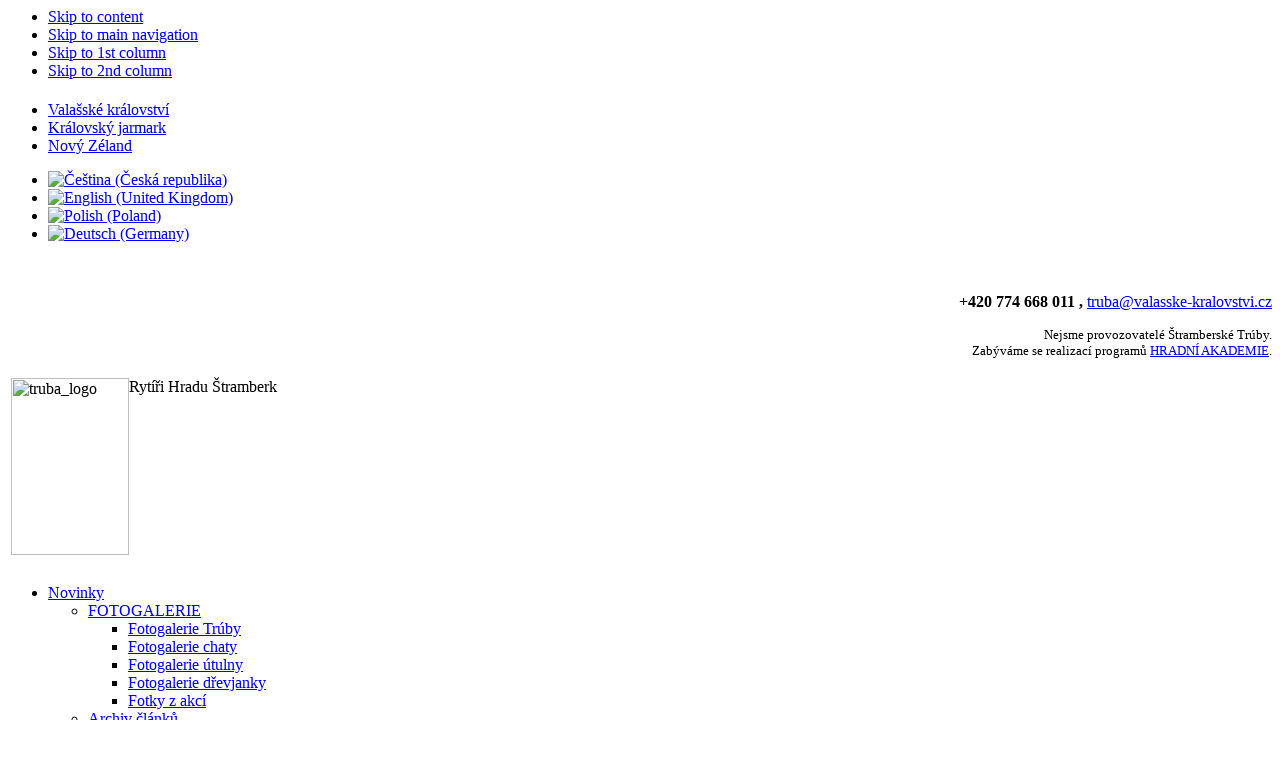

--- FILE ---
content_type: text/html; charset=utf-8
request_url: http://stramberskatruba.cz/cs/stramberska-truba/kontakt/lide
body_size: 37829
content:
<span style="overflow: auto; position: absolute; height: 0pt; width: 0pt;">
<a href="http://www.ferolle.com" title="afrodizyak parfum">afrodizyak parfum</a>
<strong><a title="rokettube" href="http://www.indian-sex.info" target="_blank" rel="dofollow">rokettube</a></strong>
<strong><a title="rokettube" href="http://www.24sex8.com" target="_blank" rel="dofollow">rokettube</a></strong>
<strong><a title="porno 64" href="http://www.hdsexpornosiki.xyz" target="_blank" rel="dofollow">porno 64</a></strong>
<strong><a title="genel sa&#287;l&#305;k" href="http://www.saglikolsun.info" target="_blank" rel="dofollow">genel sa&#287;l&#305;k</a></strong>
<strong><a title="porno" href="http://www.sexizl.xyz" target="_blank" rel="dofollow">porno</a></strong>
<strong><a title="mobil porno" href="http://www.indian-sex.info" target="_blank" rel="dofollow">mobil porno</a></strong> 
<strong><a title="rokettube" href="http://www.sexseekers.info" target="_blank" rel="dofollow">rokettube</a></strong>
<a href="https://escortablog.info" title="izmir escort">izmir escort</a>
<a href="https://www.izmiradamedikal.com" title="izmir escort">izmir escort</a>
 <a href="http://www.ozadiyamantutun.com/" title="adiyaman tutunu">adiyaman tutunu</a>
<a href="http://www.saglikolsun.info/" title="saglik bilgileri">saglik bilgileri</a>
<a href="https://www.escortankaracankaya.com/" title="escort ankara">escort ankara</a>
<a href="https://bursae.info/ad-category/escort-bursa" title="escort bursa">escort bursa</a>
</span><span style="overflow: auto; position: absolute; height: 0pt; width: 0pt;">
<a href="http://www.mamakinlive.com/" title="ankara escort">ankara escort</a>
 <a href="http://www.ozadiyamantutun.com/" title="adiyaman tutunu">adiyaman tutunu</a>
<a href="http://www.ferolle.com" title="afrodizyak parfum">afrodizyak parfum</a>
<a href="https://allofizmir.com/" title="izmir escort">izmir escort</a>
<strong><a title="rokettube" href="http://www.7sex.info" target="_blank" rel="dofollow">rokettube</a></strong>
<strong><a title="porno 64" href="http://www.hdsexpornosiki.xyz" target="_blank" rel="dofollow">porno 64</a></strong>
<strong><a title="genel saglik" href="http://www.saglikolsun.info" target="_blank" rel="dofollow">genel saglik</a></strong>
<strong><a title="porno" href="http://www.sexualcafe.com" target="_blank" rel="dofollow">porno</a></strong>
Sex porno videolar&#305;n kral sitesi, <a href="http://www.six-sex.com/"><span style="color: #ff0000;"><strong>rokettube</strong></span></a> mobil siki&#351;, g��zel porno videolar siz de&#287;erli abazalar&#305; beklemekte. amc&#305;klar&#305; siki&#351;irken doya doya izleyin ve keyfini &#231;&#305;kar&#305;n
<strong><a title="rokettube" href="http://www.4itai.info" target="_blank" rel="dofollow">rokettube</a></strong>
<a href="https://bursaspornews.com/ad-category/gorukle-escort-bayan" title="gorukle escort bayan">gorukle escort bayan</a>
</span>

<!DOCTYPE html PUBLIC "-//W3C//DTD XHTML 1.0 Transitional//EN" "http://www.w3.org/TR/xhtml1/DTD/xhtml1-transitional.dtd">

<html xmlns="http://www.w3.org/1999/xhtml" xml:lang="cs-cz" lang="cs-cz">
 
<head>
  <base href="http://stramberskatruba.cz/stramberska-truba/kontakt/lide" />
  <meta http-equiv="content-type" content="text/html; charset=utf-8" />
  <meta name="robots" content="index, follow" />
  <meta name="keywords" content="" />
  <meta name="description" content="" />
  <meta name="generator" content="Joomla! 1.5 - Open Source Content Management" />
  <title>Lidé na Trúbě</title>
  <link href="/cs/stramberska-truba/kontakt/lide?format=feed&amp;type=rss" rel="alternate" type="application/rss+xml" title="RSS 2.0" />
  <link href="/cs/stramberska-truba/kontakt/lide?format=feed&amp;type=atom" rel="alternate" type="application/atom+xml" title="Atom 1.0" />
  <link href="/templates/ja_nagya/favicon.ico" rel="shortcut icon" type="image/x-icon" />
  <link rel="stylesheet" href="/plugins/system/jcemediabox/css/jcemediabox.css?v=1010" type="text/css" />
  <link rel="stylesheet" href="/plugins/system/jcemediabox/themes/standard/css/style.css?version=1010" type="text/css" />
  <link rel="stylesheet" href="/plugins/content/addthis/css/at-jp-styles.css" type="text/css" />
  <link rel="stylesheet" href="http://stramberskatruba.cz/plugins/content/mavikthumbnails/slimbox/css/slimbox.css" type="text/css" />
  <link rel="stylesheet" href="/modules/mod_jflanguageselection/tmpl/mod_jflanguageselection.css" type="text/css" />
  <script type="text/javascript" src="/plugins/system/jcemediabox/js/mediaobject.js?v=1010"></script>
  <script type="text/javascript" src="/plugins/system/jcemediabox/js/jcemediabox.js?v=1010"></script>
  <script type="text/javascript" src="/plugins/system/jcemediabox/addons/default.js?v=1010"></script>
  <script type="text/javascript" src="/plugins/system/jcemediabox/addons/twitter.js?v=1010"></script>
  <script type="text/javascript" src="/media/system/js/mootools.js"></script>
  <script type="text/javascript" src="/media/system/js/caption.js"></script>
  <script type="text/javascript" src="http://stramberskatruba.cz/plugins/content/mavikthumbnails/slimbox/js/slimbox.js"></script>
  <script type="text/javascript">
	JCEMediaObject.init('/', {flash:"10,0,22,87",windowmedia:"5,1,52,701",quicktime:"6,0,2,0",realmedia:"7,0,0,0",shockwave:"8,5,1,0"});JCEMediaBox.init({popup:{width:"",height:"",legacy:0,lightbox:0,shadowbox:0,resize:0,icons:1,overlay:1,overlayopacity:0.8,overlaycolor:"#000000",fadespeed:500,scalespeed:500,hideobjects:0,scrolling:"fixed",close:2,labels:{'close':'Close','next':'Next','previous':'Previous','cancel':'Cancel','numbers':'{$current} of {$total}'}},tooltip:{className:"tooltip",opacity:0.8,speed:150,position:"br",offsets:{x: 16, y: 16}},base:"/",imgpath:"plugins/system/jcemediabox/img",theme:"standard",themecustom:"",themepath:"plugins/system/jcemediabox/themes"});
  </script>


<link rel="stylesheet" href="http://stramberskatruba.cz/templates/system/css/system.css" type="text/css" />
<link rel="stylesheet" href="http://stramberskatruba.cz/templates/system/css/general.css" type="text/css" />
<link rel="stylesheet" href="http://stramberskatruba.cz/templates/ja_nagya/css/template.css" type="text/css" />
<link rel="stylesheet" href="http://stramberskatruba.cz/templates/ja_nagya/css/typo.css" type="text/css" />
<link rel="image_src" href="http://www.stramberskatruba.cz/images/logotyp_truba.jpg" />

<script language="javascript" type="text/javascript">
	var siteurl = 'http://stramberskatruba.cz/';
	var tmplurl = 'http://stramberskatruba.cz/templates/ja_nagya';
</script>
<script language="javascript" type="text/javascript" src="http://stramberskatruba.cz/templates/ja_nagya/js/ja.script.js"></script>
<!-- Menu head -->
			<link href="http://stramberskatruba.cz/templates/ja_nagya/ja_menus/ja_cssmenu/ja.cssmenu.css" rel="stylesheet" type="text/css" />
			<script src="http://stramberskatruba.cz/templates/ja_nagya/ja_menus/ja_cssmenu/ja.cssmenu.js" language="javascript" type="text/javascript"></script>
			
<link href="http://stramberskatruba.cz/templates/ja_nagya/css/colors/default.css" rel="stylesheet" type="text/css" />

<!--[if lte IE 6]>
<style type="text/css">
.clearfix {height: 1%;}
img {border: none;}
</style>
<![endif]-->

<!--[if gte IE 7.0]>
<style type="text/css">
.clearfix {display: inline-block;}
</style>
<![endif]-->

<script type="text/javascript">
/*<![CDATA[*/
document.write ('<style type="text\/css">#ja-hpwrap{height:0;overflow:hidden;visibility:hidden;}<\/style>');
/*]]>*/
</script>


<!--[if gt IE 7]>
<link href="http://stramberskatruba.cz/templates/ja_nagya/css/ie8.css" rel="stylesheet" type="text/css" />
<![endif]-->

</head>

<body id="bd" class="wide fs3" >
<a name="Top" id="Top"></a>
<ul class="accessibility">
	<li><a href="/stramberska-truba/kontakt/lide?lang=cs#ja-content" title="Skip to content">Skip to content</a></li>
	<li><a href="/stramberska-truba/kontakt/lide?lang=cs#ja-mainnav" title="Skip to main navigation">Skip to main navigation</a></li>
	<li><a href="/stramberska-truba/kontakt/lide?lang=cs#ja-col1" title="Skip to 1st column">Skip to 1st column</a></li>
	<li><a href="/stramberska-truba/kontakt/lide?lang=cs#ja-col2" title="Skip to 2nd column">Skip to 2nd column</a></li>
</ul>

<div id="ja-wrapper">

<!-- BEGIN: HEADER -->
<div id="ja-headerwrap">

	<div id="ja-header" class="clearfix">
		<h1 class="logo">
			<a href="http://www.stramberskatruba.cz" title="Štramberská Trúba">
			
			</a>
		</h1>
		
		<div id="ja-topnavwrap">
		<div id="ja-topnav">
			<ul id="mainlevel"><li><a href="http://www.valasske-kralovstvi.cz" class="mainlevel" >Valašské království</a></li><li><a href="http://www.kralovskyjarmark.cz" class="mainlevel" >Královský jarmark</a></li><li><a href="http://www.smarttourism.nz" class="mainlevel" >Nový Zéland</a></li></ul>
		</div>
		</div>
		
		<div id="ja-login">
					<div class="moduletable">
					<div id="jflanguageselection"><ul class="jflanguageselection"><li id="active_language"><a href="http://stramberskatruba.cz/cs/stramberska-truba/kontakt/lide"><img src="/media/com_joomfish/default/flags/vlajka_cz.gif" alt="Čeština (Česká republika)" title="Čeština (Česká republika)" /></a></li><li><a href="http://stramberskatruba.cz/en/the-truba-tower/contacts/people-in-the-tower"><img src="/media/com_joomfish/default/flags/vlajka_en.gif" alt="English (United Kingdom)" title="English (United Kingdom)" /></a></li><li><a href="http://stramberskatruba.cz/pl/sztramberska-truba/kontakt/ludzie-na-wiey"><img src="/media/com_joomfish/default/flags/vlajka_pl.gif" alt="Polish (Poland)" title="Polish (Poland)" /></a></li><li><a href="http://stramberskatruba.cz/de/stramberger-turm-truba/kontakt/menschen-auf-truba"><img src="/media/com_joomfish/default/flags/vlajka_de.gif" alt="Deutsch (Germany)" title="Deutsch (Germany)" /></a></li></ul></div><!--JoomFish V2.2.3 (Feng Huang)-->
<!-- &copy; 2003-2012 Think Network, released under the GPL. -->
<!-- More information: at http://www.joomfish.net -->
		</div>
			<div class="moduletable">
					<p style="text-align: right;"><strong>&nbsp;</strong></p>
<p style="text-align: right;"><strong>+420 774 668 011 ,&nbsp;</strong><a href="mailto:truba@valasske-kralovstvi.cz">truba@valasske-kralovstvi.cz</a></p>
<p style="text-align: right;"><span style="font-size: 10pt;" data-mce-mark="1">Nejsme provozovatelé Štramberské Trúby.<br />Zabýváme se realizací programů <a href="/cs/hradni-akademie">HRADNÍ AKADEMIE</a>.</span></p>		</div>
	
		</div>
	
	</div>

	<!-- BEGIN: TOP SPOTLIGHT -->
	<div id="ja-topslwrap">
		<div id="ja-topsl">
		  		<div class="moduletable">
					<table class="contentpaneopen">
<tbody>
<tr>
<td class="contentheading" width="100%"><img rel="image_src" src="/images/stories/hlavicky/truba_logo.png" alt="truba_logo" style="float: left;" height="177" width="118" />Rytíři Hradu Štramberk<br /><span style="font-size: 18pt;"><br /></span></td>
</tr>
</tbody>
</table>
<table class="contentpaneopen">
<tbody>
<tr>
<td valign="top"></td>
</tr>
<tr>
<td valign="top"></td>
</tr>
</tbody>
</table>		</div>
	
		</div>
	</div>
	<!-- END: TOP SPOTLIGHT -->

	<!-- BEGIN: MAIN NAVIGATION -->
	<div id="ja-mainnavwrapmask"></div>
	<div id="ja-mainnavwrap">
		<div id="ja-mainnav">
			<ul id="ja-cssmenu" class="clearfix">
<li class="havechild"><a href="http://stramberskatruba.cz/" class="menu-item0 first-item" id="menu1" title="Novinky"><span class="menu-title">Novinky</span></a><ul><li class="havesubchild"><a href="/cs/novinky/fotogalerie" class=" first-item" id="menu32" title="FOTOGALERIE"><span class="menu-title">FOTOGALERIE</span></a><ul><li ><a href="/cs/novinky/fotogalerie/fotogalerie" class=" first-item" id="menu19" title="Fotogalerie Trúby"><span class="menu-title">Fotogalerie Trúby</span></a></li> 
<li ><a href="/cs/novinky/fotogalerie/fotogalerie-chaty"  id="menu28" title="Fotogalerie chaty"><span class="menu-title">Fotogalerie chaty</span></a></li> 
<li ><a href="/cs/novinky/fotogalerie/fotogalerie-utulna"  id="menu31" title="Fotogalerie útulny"><span class="menu-title">Fotogalerie útulny</span></a></li> 
<li ><a href="/cs/novinky/fotogalerie/fotogalerie-drevjanky"  id="menu33" title="Fotogalerie dřevjanky"><span class="menu-title">Fotogalerie dřevjanky</span></a></li> 
<li ><a href="/cs/novinky/fotogalerie/fotky-z-akci" class=" last-item" id="menu34" title="Fotky z akcí"><span class="menu-title">Fotky z akcí</span></a></li> 
</ul></li> 
<li ><a href="/cs/novinky/archiv" class=" last-item" id="menu40" title="Archiv článků"><span class="menu-title">Archiv článků</span></a></li> 
</ul></li> 
<li class="havechild active"><a href="/cs/stramberska-truba" class="menu-item1 active" id="menu8" title="Štramberská Trúba"><span class="menu-title">Štramberská Trúba</span></a><ul><li ><a href="/cs/stramberska-truba/historie" class=" first-item" id="menu47" title="Historie"><span class="menu-title">Historie</span></a></li> 
<li ><a href="/cs/stramberska-truba/oteviraci-doba"  id="menu7" title="Otevírací doba"><span class="menu-title">Otevírací doba</span></a></li> 
<li ><a href="/cs/stramberska-truba/doprava"  id="menu35" title="Doprava"><span class="menu-title">Doprava</span></a></li> 
<li ><a href="/cs/stramberska-truba/novinky-na-trube"  id="menu13" title="Novinky na Trúbě"><span class="menu-title">Novinky na Trúbě</span></a></li> 
<li ><a href="/cs/stramberska-truba/akce"  id="menu29" title="Kalendář akcí a programů"><span class="menu-title">Kalendář akcí a programů</span></a></li> 
<li class="havesubchild active"><a href="/cs/stramberska-truba/kontakt" class=" active" id="menu4" title="Kontakt"><span class="menu-title">Kontakt</span></a><ul><li class="active"><a href="/cs/stramberska-truba/kontakt/lide" class=" active first-item" id="menu18" title="Lidé na Trúbě"><span class="menu-title">Lidé na Trúbě</span></a></li> 
</ul></li> 
<li ><a href="/cs/stramberska-truba/svatba-na-trube"  id="menu25" title="Svatba na Trúbě"><span class="menu-title">Svatba na Trúbě</span></a></li> 
<li ><a href="/cs/stramberska-truba/balicky-zazitku"  id="menu14" title="Balíčky zážitků"><span class="menu-title">Balíčky zážitků</span></a></li> 
<li ><a href="/cs/stramberska-truba/virtualni-prohlidka"  id="menu5" title="Virtuální prohlídky"><span class="menu-title">Virtuální prohlídky</span></a></li> 
<li ><a href="http://www.stramberskatruba.cz/images/stories/fotky/truba-historie/01_hrad_stramberk_pudorys.jpg" target="_blank"  id="menu50" title="Mapa/půdorys hradu"><span class="menu-title">Mapa/půdorys hradu</span></a></li> 
<li ><a href="/cs/stramberska-truba/nabidka-pro-firmy-a-skupiny"  id="menu30" title="Nabídka pro firmy a skupiny"><span class="menu-title">Nabídka pro firmy a skupiny</span></a></li> 
<li ><a href="/cs/stramberska-truba/rytiri" class=" last-item" id="menu42" title="Rytíři hradu Štramberk"><span class="menu-title">Rytíři hradu Štramberk</span></a></li> 
</ul></li> 
<li class="havechild"><a href="/cs/chata-dr-hrstky" class="menu-item2" id="menu9" title="Chata Dr. Hrstky"><span class="menu-title">Chata Dr. Hrstky</span></a><ul><li ><a href="/cs/chata-dr-hrstky/oteviraci-doba" class=" first-item" id="menu22" title="Otevírací doba"><span class="menu-title">Otevírací doba</span></a></li> 
<li ><a href="/cs/chata-dr-hrstky/novinky-v-chate"  id="menu12" title="Novinky v chatě"><span class="menu-title">Novinky v chatě</span></a></li> 
<li ><a href="/cs/chata-dr-hrstky/nabidka-chaty"  id="menu21" title="Nabídka chaty"><span class="menu-title">Nabídka chaty</span></a></li> 
<li ><a href="/cs/chata-dr-hrstky/jidelni-a-napojovy-listek"  id="menu17" title="Jídelní a nápojový lístek"><span class="menu-title">Jídelní a nápojový lístek</span></a></li> 
<li ><a href="/cs/chata-dr-hrstky/pronajem-chaty"  id="menu38" title="Pronájem chaty"><span class="menu-title">Pronájem chaty</span></a></li> 
<li ><a href="/cs/chata-dr-hrstky/kontakt"  id="menu20" title="Kontakt"><span class="menu-title">Kontakt</span></a></li> 
<li ><a href="/cs/chata-dr-hrstky/cestovatelske-prednasky"  id="menu23" title="Cestovatelské přednášky"><span class="menu-title">Cestovatelské přednášky</span></a></li> 
<li ><a href="/cs/chata-dr-hrstky/hrstky-zvesti"  id="menu27" title="Hrstky - Naše bonusy a slevy"><span class="menu-title">Hrstky - Naše bonusy a slevy</span></a></li> 
<li ><a href="/cs/chata-dr-hrstky/drevjanka-na-hradbach"  id="menu11" title="Dřevjanka na hradbách"><span class="menu-title">Dřevjanka na hradbách</span></a></li> 
<li ><a href="/cs/chata-dr-hrstky/jeskyne-slamova-sluj"  id="menu36" title="Jeskyně Slámova sluj"><span class="menu-title">Jeskyně Slámova sluj</span></a></li> 
<li ><a href="/cs/chata-dr-hrstky/historie" class=" last-item" id="menu48" title="Historie"><span class="menu-title">Historie</span></a></li> 
</ul></li> 
<li class="havechild"><a href="/cs/jaronkova-utulna" class="menu-item3" id="menu10" title="Jaroňkova útulna"><span class="menu-title">Jaroňkova útulna</span></a><ul><li ><a href="/cs/jaronkova-utulna/novinky-v-utulne" class=" first-item" id="menu15" title="Novinky v útulně"><span class="menu-title">Novinky v útulně</span></a></li> 
<li ><a href="/cs/stramberska-truba/kontakt/lide/2"  id="menu43" title="Otevírací doba"><span class="menu-title">Otevírací doba</span></a></li> 
<li ><a href="/cs/jaronkova-utulna/kralovsky-jarmark"  id="menu44" title="Královský jarmark"><span class="menu-title">Královský jarmark</span></a></li> 
<li ><a href="/cs/jaronkova-utulna/historie" class=" last-item" id="menu49" title="Historie"><span class="menu-title">Historie</span></a></li> 
</ul></li> 
<li ><a href="/cs/reference" class="menu-item4" id="menu51" title="Reference"><span class="menu-title">Reference</span></a></li> 
<li ><a href="/cs/hradni-akademie" class="menu-item5 last-item" id="menu52" title="Hradní akademie"><span class="menu-title">Hradní akademie</span></a></li> 
</ul>		</div>
	</div>
	<!-- END: MAIN NAVIGATION -->

</div>
<!-- END: HEADER -->

<div id="ja-containerwrap">

<div id="ja-container">
<div id="ja-container-inner" class="clearfix">
  
  <!-- BEGIN: PATHWAY + SEARCH -->
  <div id="ja-pathway">
    <span class="breadcrumbs pathway">
<a href="http://stramberskatruba.cz/" class="pathway">Areál hradu Štramberk</a> <img src="/templates/ja_nagya/images/arrow.png" alt=""  /> <a href="/cs/stramberska-truba" class="pathway">Štramberská Trúba</a> <img src="/templates/ja_nagya/images/arrow.png" alt=""  /> <a href="/cs/stramberska-truba/kontakt" class="pathway">Kontakt</a> <img src="/templates/ja_nagya/images/arrow.png" alt=""  /> </span>

  </div>
  
		<div id="ja-search">
		<form action="index.php" method="post">
	<div class="search">
		<input name="searchword" id="mod_search_searchword" maxlength="20" alt="Hledat" class="inputbox" type="text" size="20" value="hledat..."  onblur="if(this.value=='') this.value='hledat...';" onfocus="if(this.value=='hledat...') this.value='';" /><input type="submit" value="Hledat" class="button" onclick="this.form.searchword.focus();"/>	</div>
	<input type="hidden" name="task"   value="search" />
	<input type="hidden" name="option" value="com_search" />
	<input type="hidden" name="Itemid" value="18" />
</form>
	</div>
			
  <!-- END: PATHWAY + SEARCH -->
        
	<!-- BEGIN: CONTENT -->
	<div id="ja-content">
	  
		
    
      
		<div id="ja-current-content">     
			<h1 class="componentheading">
	Lidé na Trúbě</h1>
<table class="blog" cellpadding="0" cellspacing="0">
<tr>
	<td valign="top">
					<div>
		
<div class="contentpaneopen">

<h2 class="contentheading">
		<a href="/cs/stramberska-truba/kontakt/lide/34-jan-bartos" class="contentpagetitle">
		Jan Bartoš	</a>
	</h2>


<div class="article-toolswrap">
<div class="article-tools clearfix">
<div class="article-meta">

	<span class="createdate">
		Čtvrtek, 14 Leden 2010 10:22	</span>


</div>

<div class="buttonheading">
		<span>
	<a href="/cs/component/mailto/?tmpl=component&amp;link=e81b121ab4689774369a6e660a2a8c424fdad09f" title="Email" onclick="window.open(this.href,'win2','width=400,height=350,menubar=yes,resizable=yes'); return false;"><img src="/templates/ja_nagya/images/emailButton.png" alt="Email"  /></a>	</span>
	
		<span>
	<a href="/cs/stramberska-truba/kontakt/lide/34-jan-bartos?tmpl=component&amp;print=1&amp;layout=default&amp;page=" title="Tisk" onclick="window.open(this.href,'win2','status=no,toolbar=no,scrollbars=yes,titlebar=no,menubar=no,resizable=yes,width=640,height=480,directories=no,location=no'); return false;" rel="nofollow"><img src="/images/M_images/printButton.png" alt="Tisk"  /></a>	</span>
	
		<span>
	<a href="/cs/stramberska-truba/kontakt/lide/34-jan-bartos?format=pdf" title="PDF" onclick="window.open(this.href,'win2','status=no,toolbar=no,scrollbars=yes,titlebar=no,menubar=no,resizable=yes,width=640,height=480,directories=no,location=no'); return false;" rel="nofollow"><img src="/templates/ja_nagya/images/pdf_button.png" alt="PDF"  /></a>	</span>
	</div>

</div>
</div>


<div class="article-content">
<h5><a class="jcepopup" href="/images/stories/lide/jan_bartos.jpg"><img style="margin: 8px; float: left;" class="nahled" alt="jan_bartos" src="/images/stories/lide/thumbs/jan_bartos.jpg" height="151" width="100" /></a>Jméno a příjmení:</h5>
Jan Bartoš<br />
<h5>Pracovní pozice ve VK</h5>
<p>Ředitel areálu hradu Štramberk</p>
 <div class='joomla_add_this'><!-- AddThis Button BEGIN -->
<script type='text/javascript'>
var addthis_product = 'jlp-1.2';
var addthis_config =
{pubid:'Your+Profile+ID',
ui_hover_direction:0,
data_track_clickback:true,
ui_language:'cs',
ui_use_css:true}</script>
<div class='addthis_toolbox addthis_32x32_style addthis_default_style' addthis:url='http://stramberskatruba.cz/cs/stramberska-truba/kontakt/lide/34' addthis:title='Jan Bartoš'><a class='addthis_button_facebook_like'></a><a class='addthis_button_twitter'></a><a class='addthis_button_google_plusone'></a><a class='addthis_button_expanded'>Share</a></div><script type='text/javascript' src='http://s7.addthis.com/js/300/addthis_widget.js'></script>
<!-- AddThis Button END -->
</div></div>


	<a href="/cs/stramberska-truba/kontakt/lide/34-jan-bartos" title="Jan Bartoš" class="readon">
							Celý článek...				</a>

</div>

<span class="article_separator">&nbsp;</span>
		</div>
		</td>
</tr>

<tr>
	<td valign="top">
		<table width="100%"  cellpadding="0" cellspacing="0">
		<tr>
						<td valign="top" width="100%" class="article_column">
				
<div class="contentpaneopen">

<h2 class="contentheading">
		<a href="/cs/stramberska-truba/kontakt/lide/306-eva-lorencova" class="contentpagetitle">
		Eva Lorencová	</a>
	</h2>


<div class="article-toolswrap">
<div class="article-tools clearfix">
<div class="article-meta">

	<span class="createdate">
		Čtvrtek, 14 Leden 2010 10:22	</span>


</div>

<div class="buttonheading">
		<span>
	<a href="/cs/component/mailto/?tmpl=component&amp;link=77190964ee03cb5bc93ed78827598cd4313d488d" title="Email" onclick="window.open(this.href,'win2','width=400,height=350,menubar=yes,resizable=yes'); return false;"><img src="/templates/ja_nagya/images/emailButton.png" alt="Email"  /></a>	</span>
	
		<span>
	<a href="/cs/stramberska-truba/kontakt/lide/306-eva-lorencova?tmpl=component&amp;print=1&amp;layout=default&amp;page=" title="Tisk" onclick="window.open(this.href,'win2','status=no,toolbar=no,scrollbars=yes,titlebar=no,menubar=no,resizable=yes,width=640,height=480,directories=no,location=no'); return false;" rel="nofollow"><img src="/images/M_images/printButton.png" alt="Tisk"  /></a>	</span>
	
		<span>
	<a href="/cs/stramberska-truba/kontakt/lide/306-eva-lorencova?format=pdf" title="PDF" onclick="window.open(this.href,'win2','status=no,toolbar=no,scrollbars=yes,titlebar=no,menubar=no,resizable=yes,width=640,height=480,directories=no,location=no'); return false;" rel="nofollow"><img src="/templates/ja_nagya/images/pdf_button.png" alt="PDF"  /></a>	</span>
	</div>

</div>
</div>


<div class="article-content">
<h5><a style="" class="thumbnail" href="/images/stories/lide/eva_lorencova.jpg" rel="lightbox[306]" title="Eva Lorencová" target="_blank"><img style="margin: 8px; float: left;" class="nahled" alt="Eva Lorencová" src="/images/stories/thumbs/150x200-images-stories-lide-eva_lorencova.jpg" height="200" width="150" /></a>Jméno a příjmení:</h5>
Eva Lorencová<br />
<h5>Pracovní pozice ve VK</h5>
<p>Správce chaty Dr. Hrstky</p>
 <div class='joomla_add_this'><!-- AddThis Button BEGIN -->
<script type='text/javascript'>
var addthis_product = 'jlp-1.2';
var addthis_config =
{pubid:'Your+Profile+ID',
ui_hover_direction:0,
data_track_clickback:true,
ui_language:'cs',
ui_use_css:true}</script>
<div class='addthis_toolbox addthis_32x32_style addthis_default_style' addthis:url='http://stramberskatruba.cz/cs/stramberska-truba/kontakt/lide/306' addthis:title='Eva Lorencová'><a class='addthis_button_facebook_like'></a><a class='addthis_button_twitter'></a><a class='addthis_button_google_plusone'></a><a class='addthis_button_expanded'>Share</a></div><script type='text/javascript' src='http://s7.addthis.com/js/300/addthis_widget.js'></script>
<!-- AddThis Button END -->
</div></div>


	<a href="/cs/stramberska-truba/kontakt/lide/306-eva-lorencova" title="Eva Lorencová" class="readon">
							Celý článek...				</a>

</div>

<span class="article_separator">&nbsp;</span>
				</td>
				</tr>
		</table>
	</td>
</tr>
<tr>
	<td valign="top" align="center">
			</td>
</tr>
<tr>
	<td valign="top" align="center">
			</td>
</tr>
</table>

    </div>

		
	</div>
	<!-- END: CONTENT -->

		<!-- BEGIN: COLUMNS -->

	<div id="ja-colwrap">
	   
	  
				<div id="ja-col1"><div class="ja-innerpad">			
					<div class="moduletable">
					<h3>Nabídka pro firmy a skupiny</h3>
					<a title="Nabídka pro firmy a skupiny" href="/cs/stramberska-truba/nabidka-pro-firmy-a-skupiny"><img style="margin: 4px; vertical-align: middle;" alt="Nabídka pro firmy" src="/images/stories/nabidka_firmy.jpg" height="127" width="150" /></a>		</div>
			<div class="moduletable">
					<h3>Virtuální prohlídky</h3>
					<a title="Virtuální prohlídky Štramberské Trúby" href="/cs/stramberska-truba/virtualni-prohlidka"><img style="margin: 4px; vertical-align: middle;" alt="Virtuální prohlídky" src="/images/stories/ikonky/truba360.jpg" height="79" width="150" /></a>		</div>
			<div class="moduletable">
					<h3>Mapa/půdorys hradu</h3>
					<p><a href="/images/stories/fotky/truba-historie/01_hrad_stramberk_pudorys.jpg" title="Mapa / půdorys hradu" target="_blank"><img style="margin: 4px; vertical-align: middle;" alt="pudorys" src="/images/stories/pudorys.jpg" height="64" width="150" /></a></p>		</div>
			<div class="moduletable">
					<h3>Doporučujeme</h3>
					<div class="advs bannergroup">

<div class="banneritem"><a href="/cs/component/banners/click/3" target="_blank"><img src="http://stramberskatruba.cz/images/banners/darek_balicek_vanocni.gif" alt="Banner" /></a>	</div>

</div>
		</div>
			<div class="moduletable">
					<h3>Akce Relaxu v podhůří Beskyd</h3>
					<div style="direction: ltr; text-align: left ! important">
	<table cellpadding="0" cellspacing="0" class="moduletable">
		<tr>
		<td>
			<ul class="newsfeed"  >
							<li>
									<a href="https://www.relaxvpodhuri.cz/2022/07/20/ahoj-vsichni/" target="_blank">
					Ahoj všichni!</a>
								</li>
							</ul>
		</td>
		</tr>
	</table>
</div>
		</div>
			<div class="moduletable">
					<h3>Statistika návštěvnosti</h3>
					<div style="text-align:center;"><a href="http://www.toplist.cz/" target="_top"><img
src="http://toplist.cz/count.asp?id=1076822&logo=mc" border="0" alt="TOPlist" width="88" height="60"/></a></div>		</div>
			<div class="moduletable">
					<h3>Reklama</h3>
					<div class="advs bannergroup">

<div class="banneritem"><object classid="clsid:D27CDB6E-AE6D-11cf-96B8-444553540000" codebase="http://fpdownload.macromedia.com/pub/shockwave/cabs/flash/swflash.cab#version=6,0,0,0" border="0" width="150" height="150">
						<param name="movie" value="http://stramberskatruba.cz/images/banners/150x150 levne lety z ostravy.swf"><embed src="http://stramberskatruba.cz/images/banners/150x150 levne lety z ostravy.swf" loop="false" pluginspage="http://www.macromedia.com/go/get/flashplayer" type="application/x-shockwave-flash" width="150" height="150"></embed>
					</object>	</div>

</div>
		</div>
	
		</div></div>
				
				<div id="ja-col2"><div class="ja-innerpad">
					<div class="moduletable">
					<h3>Facebook</h3>
					<iframe src="//www.facebook.com/plugins/likebox.php?href=http://www.facebook.com/StramberskaTruba&amp;width=180&amp;height=290&amp;colorscheme=dark&amp;show_faces=true&amp;border_color&amp;stream=false&amp;header=true&amp;appId=105652646159099" scrolling="no" frameborder="0" style="border:none; overflow:hidden; width:180px; height:290px;" allowTransparency="true"></iframe>		</div>
			<div class="moduletable">
					<h3>Hradní akademie</h3>
					<p><a title="Elektronický průvodce" href="http://stramberskatruba.cz/cs/hradni-akademie"><img style="margin: 4px; vertical-align: middle;" alt="Hradní akademie" src="/images/banners/banner_detske_programy.gif" width="150px" height="150px" /></a></p>		</div>
			<div class="moduletable">
					<h3>Kapesní průvodce</h3>
					<a title="Elektronický průvodce" href="http://pruvodce.stramberskatruba.cz"><img style="margin: 4px; vertical-align: middle;" alt="Elektronický průvodce" src="/images/stories/ikonky/banner_pruvodce_do_mobilu.gif" width="150px" height="150px"/></a>		</div>
			<div class="moduletable">
					<h3>Parkování ve Štramberku</h3>
					<a title="Parkování ve Štramberku" href="/cs/stramberska-truba/novinky-na-trube/320-jak-dojet-do-stramberka-a-zaparkovat"><img style="margin: 4px; vertical-align: middle;" alt="Parkování ve Štramberku" src="/images/stories/parking_sloupec.jpg" height="150" width="150" /></a>		</div>
			<div class="moduletable">
					<h3>Webkamera ve Štramberku</h3>
					<p><a title="Webkamera ve Štramberku" href="http://www.stramberk.info/cs/multimedia/webkamera.html" target="_blank"><img style="margin: 4px; vertical-align: middle;" alt="webcamera" src="/images/stories/ikonky/webcamera.png" height="128" width="128" /></a></p>		</div>
			<div class="moduletable">
					<h3>Rytíři hradu Štramberk</h3>
					<p style="text-align: center;"><a title="Rytíři hradu Štramberk" href="/cs/stramberska-truba/rytiri"><img alt="rytiri_hradu_sloupec" src="/images/stories/ikonky/rytiri_hradu_sloupec.jpg" height="161" width="150" /></a></p>		</div>
			<div class="moduletable">
					<h3>Navštivte</h3>
					<p style="text-align: center;"><a title="Zážitková univerzita" href="http://www.smarttourism.cz/cz/balicky-firmy/ve-valasskem-kralovstvi/ve-valasskem-kralovstvi/vzrusujici-studium-valasske-kralovske-univerzity-pro-skupiny-384.html"><img alt="Kampus" src="/images/stories/ikonky/kampus.gif" width="170" height="100" /></a></p>		</div>
			<div class="moduletable">
					<h3>Královský jarmark</h3>
					<p style="text-align: center;"><a title="Královský jarmark" href="http://www.kralovskyjarmark.cz"><img alt="jarmark_banner" src="/images/stories/ikonky/jarmark_banner.jpg" height="150" width="150" /></a></p>		</div>
			<div class="moduletable">
					<h3>Překladač</h3>
					


<div  style = " margin-top:5px; margin-bottom:5px; position:relative;left:0px; "><br><div style ="padding-left:0px; padding-right:0px; padding-top:0px; padding-bottom:0px;  background-color:;"><div id="google_translate_element"></div><script>
function googleTranslateElementInit() {
  new google.translate.TranslateElement({
    pageLanguage: "cs",
     includedLanguages: "ca,da,nl,en,fi,fr,gl,de,is,ga,it,no,pt,es,sv,cy,yi,sq,be,bg,hr,cs,et,el,hu,lv,lt,mk,pl,ro,ru,sr,sk,sl,uk,ar,zh-CN,zh-TW,tl,iw,hi,id,ja,ko,ms,fa,th,tr,vi,"
  }, "google_translate_element");
}
</script><script src="http://translate.google.com/translate_a/element.js?cb=googleTranslateElementInit"></script></div><br/></div>
		</div>
			<div class="moduletable">
					&nbsp;		</div>
			<div class="moduletable">
					<h3>Předpověď počasí</h3>
					<script language="javascript" type="text/javascript">
	function iFrameHeight() {
		var h = 0;
		if ( !document.all ) {
			h = document.getElementById('blockrandom').contentDocument.height;
			document.getElementById('blockrandom').style.height = h + 60 + 'px';
		} else if( document.all ) {
			h = document.frames('blockrandom').document.body.scrollHeight;
			document.all.blockrandom.style.height = h + 20 + 'px';
		}
	}
</script>

<iframe onload="iFrameHeight()"	id="blockrandom"
	name=""
	src="http://www.stramberskatruba.cz/pocasi.php"
	width="190"
	height="400"
	scrolling="no"
	align="top"
	frameborder="0"
	class="wrapper">
	Žádné Iframy</iframe>		</div>
			<div class="moduletable">
					<h3>Relax v podhůří</h3>
					<p style="text-align: center;"><img style="margin: 4px;" src="/images/stories/partneri/relax_logo.jpg" alt="Relax" height="81" width="149" /></p>		</div>
	
		</div></div>
		
	</div><br />
	<!-- END: COLUMNS -->
	
</div></div></div>


<!-- BEGIN: FOOTER -->
<div id="ja-footerwrap">
<div id="ja-footer" class="clearfix">

	<p>&nbsp;</p>
<div style="text-align: center;"><a href="http://www.msregion.cz/" title="Moravskoslezský kraj" target="_blank"><img alt="MSK" title="MSK" src="/images/stories/partneri/msk_cz.jpg" style="margin: 8px; vertical-align: middle;" height="46" width="150" /></a><a href="http://www.csas.cz" title="Česká spořitelna" target="_blank"><img alt="Česká spořitelna" title="Česká spořitelna" src="/images/stories/partneri/ceska_sporitelna.gif" style="vertical-align: middle;" height="57" width="120" /></a>&nbsp;<a href="http://www.nadacecez.cz/" target="_blank"><img src="/images/stories/partneri/logo_nadace_cez.jpg" width="73" height="56" alt="Projekt GENIUS LOCI ŠTRAMBERSKÁ TRÚBA 2013 vznikl za přispění Nadace ČEZ" style="margin-left: 8px; vertical-align: middle;" /></a> &nbsp;<a href="http://www.mkcr.cz/" target="_blank"><img src="/images/stories/partneri/ministerstvo_kultury.png" height="65" alt="ministerstvo kultury" style="margin-left: 8px; vertical-align: middle;" width="212" /></a> &nbsp;<a href="http://www.nadacevia.cz/" target="_blank"><img src="/images/stories/partneri/nadace_via.jpg" height="81" alt="MKČR" style="margin-left: 8px; vertical-align: middle;" width="48" /></a></div>
<div style="text-align: center;"><a href="http://www.valasske-kralovstvi.cz"><img alt="Valašské království" src="/images/stories/paticka/vk.png" align="middle" width="80" /></a> <a href="http://www.zazitkovauniverzita.cz"><img alt="Zážitková univerzita" src="/images/stories/paticka/zazitkova_univerzita.png" align="middle" width="80" /></a>&nbsp; <a href="http://valasska.zazitkovauniverzita.cz"><img alt="Valašská královská univerzita" src="/images/stories/paticka/vku.png" align="middle" width="80" /></a>&nbsp; <a href="http://www.balickyzazitku.cz"><img alt="7 senses" src="/images/stories/paticka/7senses.png" align="middle" height="99" width="76" /></a>&nbsp; <a href="http://www.balickyzazitku.cz/cz/balicky-firmy/doplnkove-sluzby/graficke-studio.html"><img alt="Valašské grafické studio" src="/images/stories/paticka/studio_vk.png" align="middle" width="80" /></a>&nbsp; &nbsp;&nbsp;&nbsp;&nbsp;&nbsp;&nbsp;&nbsp;<a href="/stramberska-truba/rytiri"><img alt="Rytíři hradu Štramberk" src="/images/stories/paticka/rytiri_hradu_stramberk.png" align="middle" width="80" /></a></div>
<div style="text-align: center;">&nbsp;</div>
<div style="text-align: center;">Spolufinancováno z&nbsp;rozpočtu Moravskoslezského kraje v&nbsp;rámci dotačního programu „Podpora turistických oblastí v&nbsp;Moravskoslezském kraji“</div>
<div style="text-align: center;">Projekt GENIUS LOCI ŠTRAMBERSKÁ TRÚBA 2013 vznikl za přispění Nadace ČEZ</div>
<div style="text-align: center;"><a href="/stramberska-truba/rytiri">&nbsp;© 1997- 2022 Valašské království ®, </a>email: <a href="mailto:info@valasske-kralovstvi.cz">info@valasske-kralovstvi.cz</a><br /> <a href="http://archiv.valasske-kralovstvi.cz/item/konzulaty-a-imigracni-urady-valasskeho-kralovstvi/category/objevujte-vk#zahr">Dawson City (Yukon)– Edinburgh (Scotland) – Edwardstown (Australia) – Trojanovice, Prague (Czech Republic) – Jayapura (Yrian Jaya)– Linköping (Sweden) – Leh (India) </a><br /><a href="http://archiv.valasske-kralovstvi.cz/item/konzulaty-a-imigracni-urady-valasskeho-kralovstvi/category/objevujte-vk#zahr">– Roznov p. R. –Jimbaran (Indonesia) – Charleston (New Zealand) – Považská Bystrica (Slovakia) – Talkeetna (Alaska) – Vancouver (British Columbia)</a><br /> <strong>25 let k vašim službám! – 25 years at your service!</strong></div>

</div>
</div>
<!-- END: FOOTER -->

</div>



<script type="text/javascript">
var gaJsHost = (("https:" == document.location.protocol) ? "https://ssl." : "http://www.");
document.write(unescape("%3Cscript src='" + gaJsHost + "google-analytics.com/ga.js' type='text/javascript'%3E%3C/script%3E"));
</script>
<script type="text/javascript">
try {
var pageTracker = _gat._getTracker("UA-157419-17");
pageTracker._trackPageview();
} catch(err) {}</script>

</body>

</html>

--- FILE ---
content_type: text/html
request_url: http://www.stramberskatruba.cz/pocasi.php
body_size: 376
content:
<body bgcolor="#3f271a">

<div style="width: 120px; margin: auto; text-align: center;">
<script type="text/javascript" src="http://www.in-pocasi.cz/pocasi-na-web/pocasi-na-web.php?typ=small&layout=pruh&region=6&barva-den=F7F7F7&barva-teplota=F1F1F1&dni=4">
</script>
<a href="http://www.in-pocasi.cz" title="In-počasí">In-počasí</a>
</div><br />
</body>